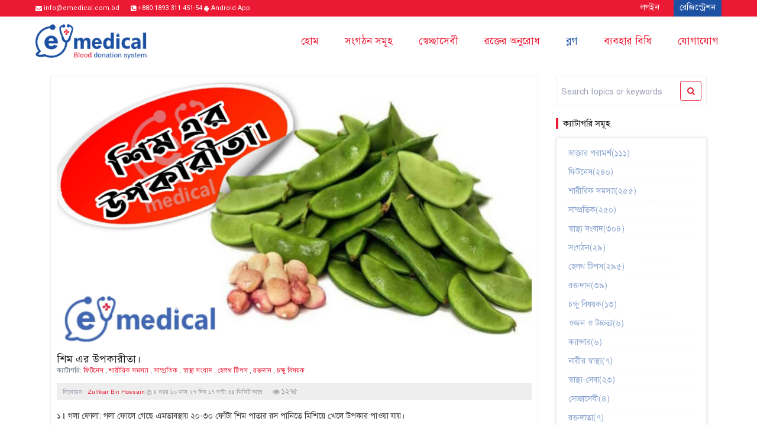

--- FILE ---
content_type: text/html; charset=UTF-8
request_url: https://emedical.com.bd/blog/330
body_size: 7476
content:
<!DOCTYPE html>
<html lang="en">

<head>
    <meta charset="UTF-8">
<meta name="viewport" content="width=device-width, initial-scale=1.0">
<meta property="og:title" content="শিম এর উপকারীতা।"/>
<meta property="og:type" content="website"/>
<meta property="og:url" content="https://emedical.com.bd/blog/330"/>
<meta property="og:image" content="https://res.cloudinary.com/emedical/image/upload/v1611421884/blog/emedical600c58bc339e139777.jpg"/>
<meta property="og:site_name" content="E medical"/>
<meta property="fb:app_id" content="753191921877278"/>
<meta property="og:description" content="নিয়মিত রক্তদাতা খুঁজে নিতে এবং বিভিন্ন ধরনের স্বাস্থ্য সম্পর্কিত পরামর্শ পেতে আজই ভিজিট করুন"/>
<meta http-equiv="X-UA-Compatible" content="ie=edge"/>
<link rel="icon" href="https://res.cloudinary.com/emedical/image/upload/v1592418017/assets/favicon_ivvjar.png">
<meta name="keywords" content=", , , , , , ">
<title>শিম এর উপকারীতা।</title>
<meta name="description" content="জরুরি মুহূর্তে রক্তদাতা খুঁজে পাওয়ার অন্যতম মাধ্যম Emedical.com.bd">

    <!-- Google Font -->
    <link href="https://fonts.googleapis.com/css?family=Roboto:400,500,700&display=swap" rel="stylesheet">
    <!-- Css Styles -->
            <link rel="stylesheet" href="https://emedical.com.bd/public/css/min.css?v=8" type="text/css">
        <!-- Google tag (gtag.js) -->
    <script async src="https://www.googletagmanager.com/gtag/js?id=G-9261F5FMEZ"></script>
    <script>
      window.dataLayer = window.dataLayer || [];
      function gtag(){dataLayer.push(arguments);}
      gtag('js', new Date());
    
      gtag('config', 'G-9261F5FMEZ');
    </script>
    <script async src="https://pagead2.googlesyndication.com/pagead/js/adsbygoogle.js?client=ca-pub-8676204418135876"
     crossorigin="anonymous"></script>

</head>

<body>
<div id="preloder">
    <div class="loader"></div>
</div>
<!-- Header Section Begin -->
<div class="header_section" id="header_section">
    <div class="top-header">
        <div class="container-fluid">
            <div class="row">
                <div class="col-sm-6">
                    <div class="top-bar-left">
                        <a href="mail:info@emedical.com.bd">
                            <i class="fa fa-envelope" aria-hidden="true"></i>
                            <span class="en"><span class="__cf_email__" data-cfemail="0d64636b624d68606869646e6c61236e6260236f69">[email&#160;protected]</span></span>
                        </a>
                        &nbsp;
                        &nbsp;
                        <a href="tel:+8801893311451">
                            <i class="fa fa-phone-square" aria-hidden="true"></i>
                            <span class="en">+880 1893 311 451-54</span>
                        </a>
                        <a href="https://play.google.com/store/apps/details?id=emedical.com.bd">
                            <i class="fa fa-android" aria-hidden="true"></i>
                            <span class="en">Android App</span>
                        </a>
                    </div>
                </div>
                <div class="col-sm-6">
                    <div class="top-bar-right">
                                                    <a href="https://emedical.com.bd/login" style="margin-left: 0">লগইন</a>
                                                                                                    <a href="https://emedical.com.bd/register" class="active">রেজিস্ট্রেশন</a>
                                            </div>
                </div>
            </div>
        </div>
    </div>
    <header class="header-section">
        <div class="container-fluid">
            <div class="inner-header">
                <div class="logo">
                    <a href="https://emedical.com.bd"><img src="https://emedical.com.bd/public/img/logo.png" alt="Emedical.com.bd"></a>
                </div>

                <ul class="mobile_device_top_menu d-sm-none">
                                            <li>
                            <a href="https://emedical.com.bd/login" style="margin-left: 0">
                                লগইন
                            </a>
                        </li>                        
                        <li>
                            <a href="https://emedical.com.bd/register" class="active">রেজিস্ট্রেশন</a>
                        </li>
                    
                                    </ul>    
  

                <nav class="main-menu mobile-menu">
                    <ul>
                        <li><a href="https://emedical.com.bd"><i class="fa fa-home d-md-none"></i> হোম </a></li>
                        <li><a href="https://emedical.com.bd/blood-donor-groups"><i class="fa fa-sitemap d-md-none"></i>
                        সংগঠন সমূহ </a></li>
                        <li><a href="https://emedical.com.bd/volunteer"><i class="fa fa-users d-md-none"></i>স্বেচ্ছাসেবী </a></li>
                        <li><a href="https://emedical.com.bd/blood-seeking-requests"><i class="fa fa-medkit d-md-none"></i> রক্তের অনুরোধ </a></li>
                        <li><a href="https://emedical.com.bd/blog"><i class="fa fa-rss d-md-none"></i> ব্লগ </a></li>
                        <li><a href="https://emedical.com.bd/user-guide"><i class="fa fa-file-text-o d-md-none"></i> ব্যবহার বিধি </a></li>
                        <li><a href="https://emedical.com.bd/contact"><i class="fa fa-envelope d-md-none"></i> যোগাযোগ </a></li>
                    </ul>
                </nav>
                <div id="mobile-menu-wrap"></div>
            </div>
        </div>
    </header>   
</div>
<!-- Header End -->
<div id="fb-root"></div>
<script data-cfasync="false" src="/cdn-cgi/scripts/5c5dd728/cloudflare-static/email-decode.min.js"></script><script async defer crossorigin="anonymous" src="https://connect.facebook.net/en_US/sdk.js#xfbml=1&version=v7.0&appId=753191921877278&autoLogAppEvents=1" nonce="OVWz01hR"></script>
<div class="single single-blog-wrapper">
<div class="container">
    <div class="row">
        <div class="col-sm-9">
            <div class="blog-wrapper">
                <div class="row">
                    <div class="col-sm-12">
                                                <div class="blog-details">
                            <img
                                src="https://res.cloudinary.com/emedical/image/upload/v1611421884/blog/emedical600c58bc339e139777.jpg"
                                class="cover-img"
                                alt="শিম এর উপকারীতা।">
                            <div class="blog-contents">
                                <h5>শিম এর উপকারীতা।</h5>
                            </div>

                            <small class="d-block">
                                <span class="text-muted">ক্যাটাগরি: </span>
                                                                                                        <a href="https://emedical.com.bd/blog/category/fitness">ফিটনেস</a>
                                                                            ,
                                                                                                                                                                                    <a href="https://emedical.com.bd/blog/category/physical-problems">শারীরিক সমস্যা</a>
                                                                            ,
                                                                                                                                                                                    <a href="https://emedical.com.bd/blog/category/recent">সাম্প্রতিক</a>
                                                                            ,
                                                                                                                                                                                    <a href="https://emedical.com.bd/blog/category/health-news">স্বাস্থ্য সংবাদ</a>
                                                                            ,
                                                                                                                                                                                    <a href="https://emedical.com.bd/blog/category/health-tips">হেলথ টিপস</a>
                                                                            ,
                                                                                                                                                                                    <a href="https://emedical.com.bd/blog/category/blood-donation">রক্তদান</a>
                                                                            ,
                                                                                                                                                                                    <a href="https://emedical.com.bd/blog/category/ophthalmology">চক্ষু বিষয়ক</a>
                                                                                                </small>
                            <div class="blog-timer-wrapper my-3">
                                <small class="writer-wrapper">লিখেছেন : <a
                                        href="https://emedical.com.bd/blog/user/r-71565eecf9776a7b0">
                                        Zulfikar Bin Hossain
                                    </a></small>
                                <small class="mr-3"><i class="fa fa-clock-o"
                                                       aria-hidden="true"></i> ৪ বছর ১০ মাস ২৭ দিন ১৭ ঘন্টা ৩৪ মিনিট 
                                    আগে</small>
                                <span><i class="fa fa-eye" aria-hidden="true"></i> ১২৭৫</span>
                                <div class="pull-right">
                                    <div class="fb-share-button" data-href="https://emedical.com.bd/blog/330" data-layout="button_count" data-size="small"><a target="_blank" href="https://www.facebook.com/sharer/sharer.php?u=https%3A%2F%2Fdevelopers.facebook.com%2Fdocs%2Fplugins%2F&amp;src=sdkpreparse" class="fb-xfbml-parse-ignore">Share</a></div>
                                </div>
                            </div>
                            <div class="blog-description">
                                <p><b>&#2535;&#2404;&#160;</b><span>&#2455;&#2482;&#2494; &#2475;&#2507;&#2482;&#2494;:</span><span>&#160;&#2455;&#2482;&#2494; &#2475;&#2507;&#2482;&#2503; &#2455;&#2503;&#2459;&#2503; &#2447;&#2478;&#2468;&#2494;&#2476;&#2488;&#2509;&#2469;&#2494;&#2527; &#2536;&#2534;-&#2537;&#2534; &#2475;&#2503;&#2494;&#2433;&#2463;&#2494; &#2486;&#2495;&#2478; &#2474;&#2494;&#2468;&#2494;&#2480; &#2480;&#2488; &#2474;&#2494;&#2472;&#2495;&#2468;&#2503; &#2478;&#2495;&#2486;&#2495;&#2527;&#2503; &#2454;&#2503;&#2482;&#2503; &#2441;&#2474;&#2453;&#2494;&#2480; &#2474;&#2494;&#2451;&#2527;&#2494; &#2479;&#2494;&#2527;&#2404;</span></p><p><span><b>&#2536;&#2404; &#2437;&#2472;&#2509;&#2468;&#2509;&#2480;&#2472;&#2494;&#2482;&#2496;&#2480; &#2480;&#2507;&#2455;&#2503;:</b> &#2486;&#2495;&#2478;&#2503; &#2447;&#2478;&#2494;&#2439;&#2472;&#2507; &#2447;&#2488;&#2495;&#2465;, &#2489;&#2494;&#2439;&#2465;&#2509;&#2480;&#2507;&#2488;&#2494;&#2527;&#2472;&#2495;&#2453; &#2447;&#2488;&#2495;&#2465;, &#2477;&#2495;&#2463;&#2494;&#2478;&#2495;&#2472; &#2488;&#2489; &#2437;&#2472;&#2503;&#2453; &#2441;&#2474;&#2494;&#2470;&#2494;&#2472; &#2480;&#2527;&#2503;&#2459;&#2503;&#2404; &#2447; &#2488;&#2453;&#2482; &#2441;&#2474;&#2494;&#2470;&#2494;&#2472; &#2476;&#2478;&#2495; &#2476;&#2478;&#2495; &#2477;&#2494;&#2476;, &#2474;&#2503;&#2463; &#2476;&#2509;&#2479;&#2469;&#2494; &#2472;&#2495;&#2480;&#2494;&#2478;&#2527; &#2453;&#2480;&#2503;&#2404; &#2465;&#2494;&#2527;&#2480;&#2495;&#2527;&#2494; &#2488;&#2494;&#2480;&#2494;&#2468;&#2503;&#2451; &#2486;&#2495;&#2478; &#2477;&#2494;&#2482; &#2453;&#2494;&#2460; &#2453;&#2480;&#2503;&#2404; &#2447;&#2488;&#2476; &#2488;&#2478;&#2488;&#2509;&#2479;&#2494;&#2527; &#2535;&#2534;&#2534;-&#2535;&#2539;&#2534; &#2455;&#2509;&#2480;&#2494;&#2478; &#2486;&#2495;&#2478; &#2470;&#2495;&#2527;&#2503; &#2461;&#2507;&#2482; &#2480;&#2494;&#2472;&#2509;&#2472;&#2494; &#2453;&#2480;&#2503; &#2454;&#2503;&#2482;&#2503; &#2441;&#2474;&#2453;&#2494;&#2480; &#2474;&#2494;&#2451;&#2527;&#2494; &#2479;&#2494;&#2527;&#2404;</span></p><p><b>&#2537;&#2404; &#2474;&#2509;&#2480;&#2507;&#2463;&#2495;&#2472;&#2503;&#2480; &#2458;&#2494;&#2489;&#2495;&#2470;&#2494;:</b> &#2486;&#2495;&#2478;&#2503;&#2480; &#2476;&#2496;&#2460;&#2503; &#2474;&#2509;&#2480;&#2458;&#2497;&#2480; &#2474;&#2480;&#2495;&#2478;&#2494;&#2467; &#2474;&#2509;&#2480;&#2507;&#2463;&#2495;&#2472; &#2480;&#2527;&#2503;&#2459;&#2503;&#2404; &#2479;&#2494;&#2480;&#2494; &#2478;&#2494;&#2459; &#2455;&#2507;&#2488;&#2509;&#2468; &#2454;&#2503;&#2468;&#2503; &#2474;&#2459;&#2472;&#2509;&#2470; &#2453;&#2480;&#2503;&#2472; &#2472;&#2494;, &#2468;&#2494;&#2480;&#2494; &#2486;&#2495;&#2478;&#2503;&#2480; &#2476;&#2496;&#2460; &#2454;&#2503;&#2482;&#2503; &#2486;&#2480;&#2496;&#2480;&#2503; &#2474;&#2509;&#2480;&#2507;&#2463;&#2495;&#2472;&#2503;&#2480; &#2456;&#2494;&#2463;&#2468;&#2495; &#2474;&#2498;&#2480;&#2467; &#2489;&#2476;&#2503;&#2404;</p><p><b>&#2538;&#2404; &#2455;&#2480;&#2509;&#2477;&#2476;&#2480;&#2509;&#2468;&#2496; &#2478;&#2494;&#2527;&#2503;&#2470;&#2503;&#2480; &#2474;&#2497;&#2487;&#2509;&#2463;&#2495;:</b> &#2455;&#2480;&#2509;&#2477;&#2476;&#2480;&#2509;&#2468;&#2496; &#2478;&#2494; &#2451; &#2486;&#2495;&#2486;&#2497;&#2480; &#2474;&#2497;&#2487;&#2509;&#2463;&#2495; &#2456;&#2494;&#2463;&#2468;&#2495; &#2474;&#2498;&#2480;&#2472;&#2503; &#2486;&#2495;&#2478;&#2503;&#2480; &#2460;&#2497;&#2524;&#2495; &#2472;&#2503;&#2439;&#2404; &#2468;&#2494;&#2439; &#2455;&#2480;&#2509;&#2477;&#2476;&#2480;&#2509;&#2468;&#2496; &#2478;&#2494;&#2527;&#2503;&#2470;&#2503;&#2480; &#2476;&#2503;&#2486;&#2496; &#2474;&#2480;&#2495;&#2478;&#2494;&#2467; &#2486;&#2495;&#2478; &#2454;&#2494;&#2451;&#2527;&#2494; &#2441;&#2458;&#2495;&#2468;&#2404;</p><p><b>&#2539;&#2404; &#2468;&#2509;&#2476;&#2453;&#2503;&#2480; &#2479;&#2468;&#2509;&#2472;&#2503;</b>: &#2486;&#2496;&#2468;&#2503; &#2486;&#2480;&#2496;&#2480;&#2503;&#2480; &#2468;&#2509;&#2476;&#2453; &#2486;&#2497;&#2487;&#2509;&#2453; &#2489;&#2527;&#2503; &#2479;&#2494;&#2527; &#2475;&#2482;&#2503; &#2468;&#2509;&#2476;&#2453;&#2482;&#2503; &#2454;&#2488;&#2454;&#2488;&#2503; &#2474;&#2509;&#2480;&#2494;&#2467;&#2489;&#2496;&#2472; &#2478;&#2472;&#2503; &#2489;&#2527;&#2404; &#2468;&#2503;&#2482; &#2476;&#2494; &#2474;&#2509;&#2480;&#2488;&#2494;&#2471;&#2472;&#2496; &#2476;&#2509;&#2479;&#2476;&#2489;&#2494;&#2480; &#2472;&#2494; &#2453;&#2480;&#2482;&#2503; &#2437;&#2472;&#2503;&#2453;&#2503;&#2480; &#2468;&#2509;&#2476;&#2453; &#2475;&#2503;&#2463;&#2503; &#2479;&#2494;&#2527;&#2404; &#2453;&#2495;&#2472;&#2509;&#2468;&#2497; &#2438;&#2482;&#2509;&#2482;&#2494;&#2489; &#2468;&#2494;&#2527;&#2494;&#2482;&#2494;&#2480; &#2453;&#2495; &#2437;&#2474;&#2494;&#2480; &#2478;&#2489;&#2495;&#2478;&#2494; &#2472;&#2495;&#2527;&#2478;&#2495;&#2468; &#2486;&#2495;&#2478; &#2454;&#2503;&#2482;&#2503; &#2468;&#2509;&#2476;&#2453; &#2478;&#2507;&#2482;&#2494;&#2527;&#2503;&#2478; &#2469;&#2494;&#2453;&#2476;&#2503; &#2447;&#2476;&#2434; &#2468;&#2509;&#2476;&#2453;&#2503;&#2480; &#2480;&#2507;&#2455; &#2476;&#2494;&#2482;&#2494;&#2439; &#2469;&#2503;&#2453;&#2503; &#2476;&#2503;&#2433;&#2458;&#2503; &#2469;&#2494;&#2453;&#2476;&#2503;&#2404;</p><p><b>&#2540;&#2404;&#160;</b><span>&#2458;&#2497;&#2482; &#2474;&#2524;&#2494; &#2453;&#2478;&#2494;&#2468;&#2503;:&#160;</span><span>&#2486;&#2495;&#2478; &#2447;&#2453;&#2463;&#2495; &#2454;&#2472;&#2495;&#2460; &#2441;&#2474;&#2494;&#2470;&#2494;&#2472; &#2488;&#2478;&#2499;&#2470;&#2509;&#2471; &#2488;&#2476;&#2460;&#2495;&#2404; &#2486;&#2495;&#2478; &#2458;&#2497;&#2482; &#2474;&#2524;&#2494; &#2453;&#2478;&#2495;&#2527;&#2503; &#2470;&#2503;&#2527; &#2447;&#2476;&#2434; &#2458;&#2497;&#2482;&#2503;&#2480; &#2488;&#2509;&#2476;&#2494;&#2488;&#2509;&#2469;&#2509;&#2479; &#2477;&#2494;&#2482; &#2480;&#2494;&#2454;&#2503;&#2404;</span></p><p><b>&#2541;&#2404; &#2465;&#2494;&#2527;&#2494;&#2476;&#2503;&#2463;&#2495;&#2488; &#2472;&#2495;&#2527;&#2472;&#2509;&#2468;&#2509;&#2480;&#2467;&#2503;:</b> &#2486;&#2495;&#2478; &#2474;&#2497;&#2487;&#2509;&#2463;&#2495; &#2460;&#2507;&#2455;&#2494;&#2527; &#2438;&#2476;&#2494;&#2480; &#2472;&#2495;&#2527;&#2478;&#2495;&#2468; &#2486;&#2495;&#2478; &#2454;&#2503;&#2482;&#2503; &#2453;&#2507;&#2482;&#2503;&#2488;&#2509;&#2463;&#2503;&#2480;&#2482;&#2503;&#2480; &#2478;&#2494;&#2468;&#2509;&#2480;&#2494; &#2453;&#2478;&#2503; &#2479;&#2494;&#2527; &#2447;&#2476;&#2434; &#2486;&#2480;&#2509;&#2453;&#2480;&#2494;&#2480; &#2478;&#2494;&#2468;&#2509;&#2480;&#2494;&#2451; &#2472;&#2495;&#2527;&#2472;&#2509;&#2468;&#2509;&#2480;&#2467; &#2453;&#2480;&#2503; &#2465;&#2494;&#2527;&#2494;&#2476;&#2503;&#2463;&#2495;&#2488;&#2453;&#2503; &#2472;&#2495;&#2527;&#2472;&#2509;&#2468;&#2509;&#2480;&#2467; &#2453;&#2480;&#2503; &#2447;&#2476;&#2434; &#2489;&#2499;&#2470;&#2480;&#2507;&#2455;&#2503;&#2480; &#2461;&#2497;&#2453;&#2495; &#2453;&#2478;&#2494;&#2527;&#2404;</p><p><b>&#2542;&#2404;&#160;</b><span>&#2489;&#2499;&#2470;&#2480;&#2507;&#2455; &#2472;&#2495;&#2527;&#2472;&#2509;&#2468;&#2509;&#2480;&#2467;&#2503;:</span><span>&#160;&#2486;&#2495;&#2478;&#2503;&#2480; &#2476;&#2496;&#2460;&#2503; &#2447;&#2509;&#2479;&#2494;&#2472;&#2509;&#2463;&#2495;&#2437;&#2453;&#2509;&#2488;&#2495;&#2465;&#2503;&#2472;&#2509;&#2463; &#2451; &#2447;&#2509;&#2479;&#2494;&#2472;&#2509;&#2463;&#2495; &#2439;&#2472;&#2475;&#2509;&#2482;&#2509;&#2479;&#2494;&#2478;&#2503;&#2463;&#2480;&#2495; &#2441;&#2477;&#2527; &#2441;&#2474;&#2494;&#2470;&#2494;&#2472; &#2476;&#2495;&#2470;&#2509;&#2479;&#2478;&#2494;&#2472;&#2404; &#2447;&#2439; &#2441;&#2477;&#2527; &#2441;&#2474;&#2494;&#2470;&#2494;&#2472;&#2439; &#2489;&#2499;&#2470;&#2480;&#2507;&#2455; &#2472;&#2495;&#2527;&#2472;&#2509;&#2468;&#2509;&#2480;&#2467; &#2453;&#2480;&#2503;&#2404;</span></p><p><b>&#2543;&#2404; &#2458;&#2507;&#2454; &#2441;&#2464;&#2494;: </b>&#2458;&#2507;&#2454; &#2441;&#2464;&#2482;&#2503; &#2486;&#2495;&#2478; &#2474;&#2494;&#2468;&#2494;&#2480; &#2480;&#2488; &#2535;-&#2536; &#2475;&#2503;&#2494;&#2433;&#2463;&#2494; &#2453;&#2480;&#2503; &#2474;&#2509;&#2480;&#2468;&#2495; &#2458;&#2507;&#2454;&#2503; &#2470;&#2495;&#2482;&#2503; &#2441;&#2474;&#2453;&#2494;&#2480; &#2474;&#2494;&#2451;&#2527;&#2494; &#2479;&#2494;&#2527;&#2404;</p><p><b>&#2535;&#2534;&#2404; &#2472;&#2494;&#2453; &#2470;&#2495;&#2527;&#2503; &#2480;&#2453;&#2509;&#2468; &#2474;&#2524;&#2494;: </b>&#2479;&#2503; &#2453;&#2507;&#2472; &#2488;&#2494;&#2478;&#2527;&#2495;&#2453; &#2453;&#2494;&#2480;&#2472;&#2503; &#2476;&#2494; &#2480;&#2453;&#2509;&#2468; &#2474;&#2495;&#2468;&#2509;&#2468;&#2503;&#2480; &#2453;&#2494;&#2480;&#2472;&#2503; &#2472;&#2494;&#2453; &#2470;&#2495;&#2527;&#2503; &#2480;&#2453;&#2509;&#2468; &#2474;&#2524;&#2482;&#2503; &#2539;&#2534;&#2534; &#2478;&#2495;&#2435;&#2455;&#2509;&#2480;&#2494;&#2478; &#2486;&#2495;&#2478; &#2476;&#2496;&#2460; &#2455;&#2497;&#2433;&#2524;&#2494; &#2474;&#2494;&#2472;&#2495; &#2488;&#2489; &#2488;&#2453;&#2494;&#2482; &#2476;&#2495;&#2453;&#2494;&#2482; &#2454;&#2503;&#2482;&#2503; &#2441;&#2474;&#2453;&#2494;&#2480; &#2474;&#2494;&#2451;&#2527;&#2494; &#2479;&#2494;&#2527;&#2404;</p><p><b>&#2535;&#2535;&#2404; &#2488;&#2509;&#2478;&#2499;&#2468;&#2495;&#2486;&#2453;&#2509;&#2468;&#2495; &#2476;&#2499;&#2470;&#2509;&#2471;&#2495;&#2468;&#2503;:</b> &#2486;&#2495;&#2478;&#2503;&#2480; &#2476;&#2496;&#2460;&#2503;&#2480; &#2476;&#2494;&#2453;&#2482; &#2475;&#2503;&#2482;&#2503; &#2470;&#2495;&#2482;&#2503; &#2438;&#2478;&#2494;&#2470;&#2503;&#2480; &#2478;&#2488;&#2509;&#2468;&#2495;&#2488;&#2509;&#2453;&#2503;&#2480; &#2478;&#2468; &#2470;&#2503;&#2454;&#2494;&#2527;&#2404; &#2486;&#2495;&#2478;&#2503;&#2480; &#2470;&#2494;&#2472;&#2494;&#2527; &#2477;&#2495;&#2463;&#2494;&#2478;&#2495;&#2472; &#2476;&#2495;&#2540; &#2441;&#2510;&#2453;&#2499;&#2487;&#2509;&#2463; &#2474;&#2480;&#2495;&#2478;&#2494;&#2467;&#2503; &#2480;&#2527;&#2503;&#2459;&#2503;&#2404; &#2468;&#2494;&#2439; &#2486;&#2495;&#2478; &#2476;&#2496;&#2460; &#2438;&#2478;&#2494;&#2470;&#2503;&#2480; &#2488;&#2509;&#2478;&#2480;&#2467; &#2486;&#2453;&#2509;&#2468;&#2495; &#2476;&#2499;&#2470;&#2509;&#2471;&#2495; &#2453;&#2480;&#2503;&#2404;</p><p><b>&#2535;&#2536;&#2404; &#2453;&#2495;&#2465;&#2472;&#2495;&#2480; &#2480;&#2507;&#2455;&#2503;: </b>&#2453;&#2495;&#2465;&#2472;&#2495;&#2480; &#2460;&#2463;&#2495;&#2482;&#2468;&#2494;&#2527; &#2486;&#2495;&#2478; &#2476;&#2496;&#2460; &#2441;&#2474;&#2453;&#2494;&#2480;&#2496;&#2404;</p><p><b>&#2535;&#2537;&#2404;&#160;</b><span>&#2453;&#2507;&#2487;&#2509;&#2463;&#2453;&#2494;&#2464;&#2495;&#2472;&#2509;&#2479;:</span><span>&#160;&#2486;&#2495;&#2478;&#2503; &#2437;&#2472;&#2503;&#2453; &#2454;&#2494;&#2470;&#2509;&#2479; &#2438;&#2433;&#2486; &#2480;&#2527;&#2503;&#2459;&#2503;&#2404; &#2472;&#2495;&#2527;&#2478;&#2495;&#2468; &#2486;&#2495;&#2478; &#2454;&#2503;&#2482;&#2503; &#2453;&#2507;&#2487;&#2509;&#2463;&#2453;&#2494;&#2464;&#2495;&#2472;&#2509;&#2479; &#2469;&#2494;&#2453;&#2503; &#2472;&#2494;&#2404; &#2447;&#2478;&#2472;&#2453;&#2495; &#2472;&#2495;&#2527;&#2478;&#2495;&#2468; &#2486;&#2495;&#2478; &#2454;&#2503;&#2482;&#2503; &#2453;&#2507;&#2482;&#2472; &#2453;&#2509;&#2479;&#2494;&#2472;&#2509;&#2488;&#2494;&#2480;&#2451; &#2477;&#2494;&#2482; &#2489;&#2527;&#2503; &#2479;&#2494;&#2527;&#2404;</span></p>
                                </div>
                                <div class="form-group mt-3">
                                    <a href="#" onclick="history.go(-1)" class="btn btn-light">
                                        <i class="fa fa-long-arrow-left" aria-hidden="true"></i> পুনরায় ফিরে যান
                                    </a>
                                </div>
                            </div>
                        </div>
                    </div>
                </div>
                <div class="blog-wrapper">
                    <div class="blog-title-bar">
                        <span class="blog-title">আপনার জন্য নির্বাচিত</span>
                    </div>
                    <div class="row">
                                                    <div class="col-sm-4">
    <div class="blog-details">
                <a href="https://emedical.com.bd/blog/151">
            <img src="https://res.cloudinary.com/emedical/image/upload/v1602251247/blog/emedical5f8069eeb3efe76880.jpg" class="cover-img" alt="কালোজিরা খাওয়ার নিয়ম ও এর উপকারিতা">
            <div class="blog-contents"><a href="https://emedical.com.bd/blog/151">কালোজিরা খাওয়ার নিয়ম ও এর উপকারিতা</a></div>
        </a>
        <small class="writer-wrapper">লিখেছেন : <a href="https://emedical.com.bd/blog/user/r-71565eecf9776a7b0">Zulfikar Bin Hossain</a></small>
        <div class="blog-timer-wrapper">
            <span class="mr-3"><i class="fa fa-clock-o" aria-hidden="true"></i> ৫ বছর ২ মাস ১১ দিন ২০ ঘন্টা ৫৮ মিনিট  আগে</span>
            <span><i class="fa fa-eye" aria-hidden="true"></i> ৯০৫৭৬</span>
            
        </div>
    </div>
</div>                                                    <div class="col-sm-4">
    <div class="blog-details">
                <a href="https://emedical.com.bd/blog/128">
            <img src="https://res.cloudinary.com/emedical/image/upload/v1601069333/blog/emedical5f6e6114f0e7120088.jpg" class="cover-img" alt="কেন পা কামড়ায়? যা করবেন">
            <div class="blog-contents"><a href="https://emedical.com.bd/blog/128">কেন পা কামড়ায়? যা করবেন</a></div>
        </a>
        <small class="writer-wrapper">লিখেছেন : <a href="https://emedical.com.bd/blog/user/r-71565eecf9776a7b0">Zulfikar Bin Hossain</a></small>
        <div class="blog-timer-wrapper">
            <span class="mr-3"><i class="fa fa-clock-o" aria-hidden="true"></i> ৫ বছর ২ মাস ২৫ দিন ১৩ ঘন্টা ১৬ মিনিট  আগে</span>
            <span><i class="fa fa-eye" aria-hidden="true"></i> ৮৬৬৩২</span>
            
        </div>
    </div>
</div>                                                    <div class="col-sm-4">
    <div class="blog-details">
                <a href="https://emedical.com.bd/blog/4">
            <img src="https://res.cloudinary.com/emedical/image/upload/v1589302962/blog/emedical5ebad6b24daf5467994.jpg" class="cover-img" alt="রক্ত ও রক্তের উপাদান">
            <div class="blog-contents"><a href="https://emedical.com.bd/blog/4">রক্ত ও রক্তের উপাদান</a></div>
        </a>
        <small class="writer-wrapper">লিখেছেন : <a href="https://emedical.com.bd/blog/user/f6740b6d-935d-4e85-adff-7ba8097f1190">AS Tushar</a></small>
        <div class="blog-timer-wrapper">
            <span class="mr-3"><i class="fa fa-clock-o" aria-hidden="true"></i> ৫ বছর ৭ মাস ৯ দিন ১৪ ঘন্টা ৩২ সেকেন্ড আগে</span>
            <span><i class="fa fa-eye" aria-hidden="true"></i> ৫০২৯৩</span>
            
        </div>
    </div>
</div>                                            </div>
                </div>
            </div>
            <div class="col-sm-3">
                <div class="blog-sidebar-wrapper">
                    <form class="card blog-search-wrapper">
    <div class="card-body row no-gutters align-items-center" style="padding: 4px 8px;">
        <div class="col">
            <input class="form-control form-control-lg form-control-borderless p-0" type="search" placeholder="Search topics or keywords">
        </div>
        <div class="col-auto">
            <button class="btn search-btn" type="submit"><i class="fa fa-search" style="vertical-align: baseline" aria-hidden="true"></i></button>
        </div>
    </div>
</form>
<div class="blog-sidebar-wrapper">
    <h6 class="sidebar-title">ক্যাটাগরি সমূহ</h6>
    <ul class="item-wrapper">
                    <li><a href="https://emedical.com.bd/blog/category/doctors-advice">ডাক্তার পরামর্শ(১১১)</a></li>
                    <li><a href="https://emedical.com.bd/blog/category/fitness">ফিটনেস(২৪০)</a></li>
                    <li><a href="https://emedical.com.bd/blog/category/physical-problems">শারীরিক সমস্যা(২৫৫)</a></li>
                    <li><a href="https://emedical.com.bd/blog/category/recent">সাম্প্রতিক(২৫০)</a></li>
                    <li><a href="https://emedical.com.bd/blog/category/health-news">স্বাস্থ্য সংবাদ(৩০৪)</a></li>
                    <li><a href="https://emedical.com.bd/blog/category/organizations">সংগঠন(২৯)</a></li>
                    <li><a href="https://emedical.com.bd/blog/category/health-tips">হেলথ টিপস(২৯৫)</a></li>
                    <li><a href="https://emedical.com.bd/blog/category/blood-donation">রক্তদান(৩৯)</a></li>
                    <li><a href="https://emedical.com.bd/blog/category/ophthalmology">চক্ষু বিষয়ক(১৩)</a></li>
                    <li><a href="https://emedical.com.bd/blog/category/weight-and-height">ওজন ও উচ্চতা(৬)</a></li>
                    <li><a href="https://emedical.com.bd/blog/category/cancer">ক্যান্সার(৬)</a></li>
                    <li><a href="https://emedical.com.bd/blog/category/womens-health">নারীর স্বাস্থ্য(৭)</a></li>
                    <li><a href="https://emedical.com.bd/blog/category/healthcare">স্বাস্থ্য-সেবা(২৩)</a></li>
                    <li><a href="https://emedical.com.bd/blog/category/volunteer">সেচ্ছাসেবী(৪)</a></li>
                    <li><a href="https://emedical.com.bd/blog/category/blood-donor">রক্তদাতা(৭)</a></li>
            </ul>
    <h6 class="sidebar-title">সাম্প্রতিক পোস্টসমূহ</h6>
    <ul class="item-wrapper">
                    <li><a href="https://emedical.com.bd/blog/398">রক্তদানের পরে করণীয়</a></li>
                    <li><a href="https://emedical.com.bd/blog/397">ইনডিপেনডেন্ট ন্যাশন ব্লাড ডোনার ক্লাব</a></li>
                    <li><a href="https://emedical.com.bd/blog/396">গর্ভাবস্থায় কতটা এবং কী খাওয়া উচিত?</a></li>
                    <li><a href="https://emedical.com.bd/blog/395">ছিন্নমূল মানুষের মাঝে খাবার বিতরণ</a></li>
                    <li><a href="https://emedical.com.bd/blog/394">যন্ত্রণার আইবিএস কিভাবে চিনবেন এবং কী করণীয়?</a></li>
                    <li><a href="https://emedical.com.bd/blog/393">সিজারে কীসের কষ্ট, শুধু পেট কাটে এমনটাই শোনা যায় কিছু লোকের মুখে!</a></li>
                    <li><a href="https://emedical.com.bd/blog/392">রক্তদানের যোগ্যতা ও উপকারিতা</a></li>
                    <li><a href="https://emedical.com.bd/blog/391">লিও ক্লাব অব চিটাগং শেভরনের উদ্যোগে পরিষ্কার পরিচ্ছন্ন অভিযান সম্পন্ন</a></li>
                    <li><a href="https://emedical.com.bd/blog/389">|কোষ্ঠকাঠিন্যের| রোগের স্থায়ী সমাধান কি কি জেনে নিন।</a></li>
                    <li><a href="https://emedical.com.bd/blog/388">সন্তান নরমালে ডেলিভারি করতে চাইলে অবশ্যই এই কাজ গুলো করবেন।</a></li>
            </ul>
</div>
                </div>
            </div>
        </div>
    </div>
</div>
<!-- Footer Section Begin -->
<footer class="footer-section">
    <div class="container">
        <div class="row">
            <div class="col-lg-4 col-md-4">
                <div class="footer-item">
                    <div class="footer-logo">
                        <a href="https://emedical.com.bd"><img src="https://emedical.com.bd/public/img/logo.png" alt="Emedical.com.bd"></a>
                    </div>
                    <p>মানবতার সেবাই একমাত্র মূল লক্ষ্য ও উদ্দেশ্য।</p>
                    <a href="https://play.google.com/store/apps/details?id=emedical.com.bd"><img src="https://emedical.com.bd/public/images/google-play.png" style="height: 52px;" title="Android APP"></a>
                </div>
            </div>
            <div class="col-lg-4 col-md-4">
                <div class="footer-item">
                    <ul class="footer-menu">
                        <li><a href="https://emedical.com.bd/register">রেজিস্ট্রেশন</a></li>
                        <li><a href="https://emedical.com.bd/user-guide">ব্যবহার বিধি</a></li>
                        <li><a href="https://emedical.com.bd/faq">সাধারণ জিজ্ঞাসা</a></li>
                        <li><a href="#">আমাদের সম্পর্কে</a></li>
                        <li><a href="https://emedical.com.bd/terms-conditions">শর্তাবলী ও নীতিমালা</a></li>
                        <li><a href="https://facebook.com/groups/emedical.com.bd">Emedical Group (যোগ দিন)</a></li>
                    </ul>
                </div>
            </div>
            <div class="col-lg-4 col-md-4">
                <div class="footer-item">
                    <h5>যোগাযোগের তথ্য</h5>
                    <ul>
                        <li><img src="https://emedical.com.bd/public/img/placeholder.png" alt=""> মিরপুর - ১২, ঢাকা - ১২১৬</li>
                        <li><img src="https://emedical.com.bd/public/img/phone.png" alt=""> ০১৮৯৩৩১১৪৫১-৫৪</li>
                        <li><img src="https://emedical.com.bd/public/img/contact-us.png" alt=""> <a href="https://emedical.com.bd/contact">যোগাযোগ করুন</a></li>
                        <li><img src="https://res.cloudinary.com/emedical/image/upload/v1595473222/assets/messenger_hxwz2v.png" style="width: 15px;"><a href="https://facebook.com/emedical.com.bd">fb.com/emedical.com.bd</a></li>

                    </ul>
                </div>
            </div>
        </div>
    </div>
    <div class="copyright">
        <div class="copyright-type">
            <div class="small">
                গ্রন্থস্বত্ব দ্বারা সংরক্ষিত
                <span class="en">
                    &copy;<script>
                        document.write(new Date().getFullYear());
                    </script>
                </span> | সকল অধিকার <a href="https://emedical.com.bd">emedical.com.bd</a> দ্বারা সংরক্ষিত
                <!-- Link back to Colorlib can't be removed. Template is licensed under CC BY 3.0. -->
            </div>
        </div>
    </div>
</footer>
<!-- Js Plugins -->
    <script src="https://emedical.com.bd/public/js/min.js?v=8"></script>
<div class="modal" id="modal">
    <div class="modal-dialog modal-lg">
        <div class="modal-content">
            <!-- Modal Header -->
            <div class="modal-header">
                <h4 class="modal-title" style="font-size: 18px;"></h4>
                <button type="button" class="close" data-dismiss="modal">&times;</button>
            </div>
            <!-- Modal body -->
            <div class="modal-body">
                <img src="https://emedical.com.bd/public/img/loading.gif" alt="Loading" title="Loading" style="height: 70px;margin: 0 auto; display: block;">
            </div>
        </div>
    </div>
</div>
<script>
    function loadModal(url){
        $(".modal-body").load(url);
    }
</script>
    <script>
        $(document).ready(function() {
            $.ajaxSetup({ cache: true });
            $.getScript('https://connect.facebook.net/en_US/sdk.js', function(){
                FB.init({
                    appId: '753191921877278',
                    version: 'v2.7' // or v2.1, v2.2, v2.3, ...
                });
                $('#loginbutton,#feedbutton').removeAttr('disabled');
                FB.getLoginStatus(updateStatusCallback);
            });
        });
        var subUrl = 'https://emedical.com.bd/blog'; // This is called in app.blade active url condition
    </script>

<!-- Select 2 -->
<script>
    $(document).ready(function () {
        var url = (typeof subUrl === 'undefined' ) ? window.location.href : subUrl;
        $('a[href="' + url + '"]').parent().addClass('active');
        $(".mobile-menu").slicknav({
            prependTo: '#mobile-menu-wrap',
            allowParentLinks: true
        });
    });
</script>
<script defer src="https://static.cloudflareinsights.com/beacon.min.js/vcd15cbe7772f49c399c6a5babf22c1241717689176015" integrity="sha512-ZpsOmlRQV6y907TI0dKBHq9Md29nnaEIPlkf84rnaERnq6zvWvPUqr2ft8M1aS28oN72PdrCzSjY4U6VaAw1EQ==" data-cf-beacon='{"version":"2024.11.0","token":"dd90bc95c14a452786334aaa51df52f2","r":1,"server_timing":{"name":{"cfCacheStatus":true,"cfEdge":true,"cfExtPri":true,"cfL4":true,"cfOrigin":true,"cfSpeedBrain":true},"location_startswith":null}}' crossorigin="anonymous"></script>
</body>

</html>


--- FILE ---
content_type: text/html; charset=utf-8
request_url: https://www.google.com/recaptcha/api2/aframe
body_size: 267
content:
<!DOCTYPE HTML><html><head><meta http-equiv="content-type" content="text/html; charset=UTF-8"></head><body><script nonce="F1HWR9m4yg72SSEbrnPw1Q">/** Anti-fraud and anti-abuse applications only. See google.com/recaptcha */ try{var clients={'sodar':'https://pagead2.googlesyndication.com/pagead/sodar?'};window.addEventListener("message",function(a){try{if(a.source===window.parent){var b=JSON.parse(a.data);var c=clients[b['id']];if(c){var d=document.createElement('img');d.src=c+b['params']+'&rc='+(localStorage.getItem("rc::a")?sessionStorage.getItem("rc::b"):"");window.document.body.appendChild(d);sessionStorage.setItem("rc::e",parseInt(sessionStorage.getItem("rc::e")||0)+1);localStorage.setItem("rc::h",'1766313950814');}}}catch(b){}});window.parent.postMessage("_grecaptcha_ready", "*");}catch(b){}</script></body></html>